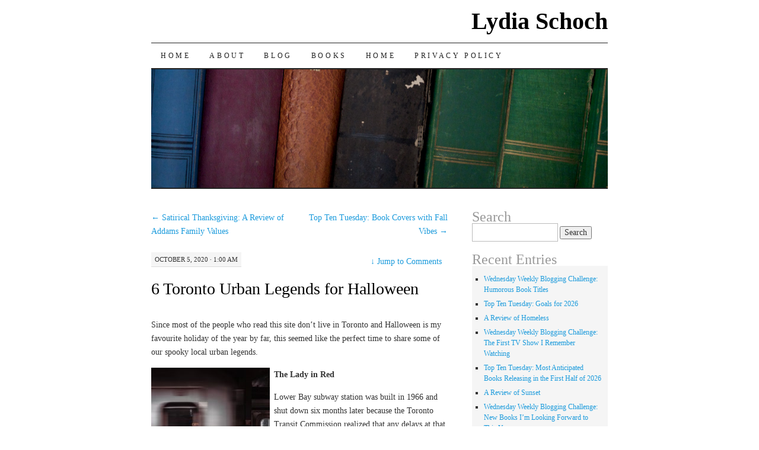

--- FILE ---
content_type: text/html; charset=UTF-8
request_url: https://lydiaschoch.com/6-toronto-urban-legends-for-halloween/
body_size: 11045
content:
<!DOCTYPE html>
<!--[if IE 7]>
<html id="ie7" lang="en-CA">
<![endif]-->
<!--[if (gt IE 7) | (!IE)]><!-->
<html lang="en-CA">
<!--<![endif]-->
<head>
<meta charset="UTF-8" />
<title>6 Toronto Urban Legends for Halloween | Lydia Schoch</title>
<link rel="profile" href="http://gmpg.org/xfn/11" />
<link rel="pingback" href="https://lydiaschoch.com/xmlrpc.php" />
<meta name='robots' content='max-image-preview:large' />
<link rel="alternate" type="application/rss+xml" title="Lydia Schoch &raquo; Feed" href="https://lydiaschoch.com/feed/" />
<link rel="alternate" type="application/rss+xml" title="Lydia Schoch &raquo; Comments Feed" href="https://lydiaschoch.com/comments/feed/" />
<link rel="alternate" type="application/rss+xml" title="Lydia Schoch &raquo; 6 Toronto Urban Legends for Halloween Comments Feed" href="https://lydiaschoch.com/6-toronto-urban-legends-for-halloween/feed/" />
<link rel="alternate" title="oEmbed (JSON)" type="application/json+oembed" href="https://lydiaschoch.com/wp-json/oembed/1.0/embed?url=https%3A%2F%2Flydiaschoch.com%2F6-toronto-urban-legends-for-halloween%2F" />
<link rel="alternate" title="oEmbed (XML)" type="text/xml+oembed" href="https://lydiaschoch.com/wp-json/oembed/1.0/embed?url=https%3A%2F%2Flydiaschoch.com%2F6-toronto-urban-legends-for-halloween%2F&#038;format=xml" />
<style id='wp-img-auto-sizes-contain-inline-css' type='text/css'>
img:is([sizes=auto i],[sizes^="auto," i]){contain-intrinsic-size:3000px 1500px}
/*# sourceURL=wp-img-auto-sizes-contain-inline-css */
</style>
<style id='wp-emoji-styles-inline-css' type='text/css'>

	img.wp-smiley, img.emoji {
		display: inline !important;
		border: none !important;
		box-shadow: none !important;
		height: 1em !important;
		width: 1em !important;
		margin: 0 0.07em !important;
		vertical-align: -0.1em !important;
		background: none !important;
		padding: 0 !important;
	}
/*# sourceURL=wp-emoji-styles-inline-css */
</style>
<style id='wp-block-library-inline-css' type='text/css'>
:root{--wp-block-synced-color:#7a00df;--wp-block-synced-color--rgb:122,0,223;--wp-bound-block-color:var(--wp-block-synced-color);--wp-editor-canvas-background:#ddd;--wp-admin-theme-color:#007cba;--wp-admin-theme-color--rgb:0,124,186;--wp-admin-theme-color-darker-10:#006ba1;--wp-admin-theme-color-darker-10--rgb:0,107,160.5;--wp-admin-theme-color-darker-20:#005a87;--wp-admin-theme-color-darker-20--rgb:0,90,135;--wp-admin-border-width-focus:2px}@media (min-resolution:192dpi){:root{--wp-admin-border-width-focus:1.5px}}.wp-element-button{cursor:pointer}:root .has-very-light-gray-background-color{background-color:#eee}:root .has-very-dark-gray-background-color{background-color:#313131}:root .has-very-light-gray-color{color:#eee}:root .has-very-dark-gray-color{color:#313131}:root .has-vivid-green-cyan-to-vivid-cyan-blue-gradient-background{background:linear-gradient(135deg,#00d084,#0693e3)}:root .has-purple-crush-gradient-background{background:linear-gradient(135deg,#34e2e4,#4721fb 50%,#ab1dfe)}:root .has-hazy-dawn-gradient-background{background:linear-gradient(135deg,#faaca8,#dad0ec)}:root .has-subdued-olive-gradient-background{background:linear-gradient(135deg,#fafae1,#67a671)}:root .has-atomic-cream-gradient-background{background:linear-gradient(135deg,#fdd79a,#004a59)}:root .has-nightshade-gradient-background{background:linear-gradient(135deg,#330968,#31cdcf)}:root .has-midnight-gradient-background{background:linear-gradient(135deg,#020381,#2874fc)}:root{--wp--preset--font-size--normal:16px;--wp--preset--font-size--huge:42px}.has-regular-font-size{font-size:1em}.has-larger-font-size{font-size:2.625em}.has-normal-font-size{font-size:var(--wp--preset--font-size--normal)}.has-huge-font-size{font-size:var(--wp--preset--font-size--huge)}.has-text-align-center{text-align:center}.has-text-align-left{text-align:left}.has-text-align-right{text-align:right}.has-fit-text{white-space:nowrap!important}#end-resizable-editor-section{display:none}.aligncenter{clear:both}.items-justified-left{justify-content:flex-start}.items-justified-center{justify-content:center}.items-justified-right{justify-content:flex-end}.items-justified-space-between{justify-content:space-between}.screen-reader-text{border:0;clip-path:inset(50%);height:1px;margin:-1px;overflow:hidden;padding:0;position:absolute;width:1px;word-wrap:normal!important}.screen-reader-text:focus{background-color:#ddd;clip-path:none;color:#444;display:block;font-size:1em;height:auto;left:5px;line-height:normal;padding:15px 23px 14px;text-decoration:none;top:5px;width:auto;z-index:100000}html :where(.has-border-color){border-style:solid}html :where([style*=border-top-color]){border-top-style:solid}html :where([style*=border-right-color]){border-right-style:solid}html :where([style*=border-bottom-color]){border-bottom-style:solid}html :where([style*=border-left-color]){border-left-style:solid}html :where([style*=border-width]){border-style:solid}html :where([style*=border-top-width]){border-top-style:solid}html :where([style*=border-right-width]){border-right-style:solid}html :where([style*=border-bottom-width]){border-bottom-style:solid}html :where([style*=border-left-width]){border-left-style:solid}html :where(img[class*=wp-image-]){height:auto;max-width:100%}:where(figure){margin:0 0 1em}html :where(.is-position-sticky){--wp-admin--admin-bar--position-offset:var(--wp-admin--admin-bar--height,0px)}@media screen and (max-width:600px){html :where(.is-position-sticky){--wp-admin--admin-bar--position-offset:0px}}

/*# sourceURL=wp-block-library-inline-css */
</style><style id='global-styles-inline-css' type='text/css'>
:root{--wp--preset--aspect-ratio--square: 1;--wp--preset--aspect-ratio--4-3: 4/3;--wp--preset--aspect-ratio--3-4: 3/4;--wp--preset--aspect-ratio--3-2: 3/2;--wp--preset--aspect-ratio--2-3: 2/3;--wp--preset--aspect-ratio--16-9: 16/9;--wp--preset--aspect-ratio--9-16: 9/16;--wp--preset--color--black: #000000;--wp--preset--color--cyan-bluish-gray: #abb8c3;--wp--preset--color--white: #ffffff;--wp--preset--color--pale-pink: #f78da7;--wp--preset--color--vivid-red: #cf2e2e;--wp--preset--color--luminous-vivid-orange: #ff6900;--wp--preset--color--luminous-vivid-amber: #fcb900;--wp--preset--color--light-green-cyan: #7bdcb5;--wp--preset--color--vivid-green-cyan: #00d084;--wp--preset--color--pale-cyan-blue: #8ed1fc;--wp--preset--color--vivid-cyan-blue: #0693e3;--wp--preset--color--vivid-purple: #9b51e0;--wp--preset--gradient--vivid-cyan-blue-to-vivid-purple: linear-gradient(135deg,rgb(6,147,227) 0%,rgb(155,81,224) 100%);--wp--preset--gradient--light-green-cyan-to-vivid-green-cyan: linear-gradient(135deg,rgb(122,220,180) 0%,rgb(0,208,130) 100%);--wp--preset--gradient--luminous-vivid-amber-to-luminous-vivid-orange: linear-gradient(135deg,rgb(252,185,0) 0%,rgb(255,105,0) 100%);--wp--preset--gradient--luminous-vivid-orange-to-vivid-red: linear-gradient(135deg,rgb(255,105,0) 0%,rgb(207,46,46) 100%);--wp--preset--gradient--very-light-gray-to-cyan-bluish-gray: linear-gradient(135deg,rgb(238,238,238) 0%,rgb(169,184,195) 100%);--wp--preset--gradient--cool-to-warm-spectrum: linear-gradient(135deg,rgb(74,234,220) 0%,rgb(151,120,209) 20%,rgb(207,42,186) 40%,rgb(238,44,130) 60%,rgb(251,105,98) 80%,rgb(254,248,76) 100%);--wp--preset--gradient--blush-light-purple: linear-gradient(135deg,rgb(255,206,236) 0%,rgb(152,150,240) 100%);--wp--preset--gradient--blush-bordeaux: linear-gradient(135deg,rgb(254,205,165) 0%,rgb(254,45,45) 50%,rgb(107,0,62) 100%);--wp--preset--gradient--luminous-dusk: linear-gradient(135deg,rgb(255,203,112) 0%,rgb(199,81,192) 50%,rgb(65,88,208) 100%);--wp--preset--gradient--pale-ocean: linear-gradient(135deg,rgb(255,245,203) 0%,rgb(182,227,212) 50%,rgb(51,167,181) 100%);--wp--preset--gradient--electric-grass: linear-gradient(135deg,rgb(202,248,128) 0%,rgb(113,206,126) 100%);--wp--preset--gradient--midnight: linear-gradient(135deg,rgb(2,3,129) 0%,rgb(40,116,252) 100%);--wp--preset--font-size--small: 13px;--wp--preset--font-size--medium: 20px;--wp--preset--font-size--large: 36px;--wp--preset--font-size--x-large: 42px;--wp--preset--spacing--20: 0.44rem;--wp--preset--spacing--30: 0.67rem;--wp--preset--spacing--40: 1rem;--wp--preset--spacing--50: 1.5rem;--wp--preset--spacing--60: 2.25rem;--wp--preset--spacing--70: 3.38rem;--wp--preset--spacing--80: 5.06rem;--wp--preset--shadow--natural: 6px 6px 9px rgba(0, 0, 0, 0.2);--wp--preset--shadow--deep: 12px 12px 50px rgba(0, 0, 0, 0.4);--wp--preset--shadow--sharp: 6px 6px 0px rgba(0, 0, 0, 0.2);--wp--preset--shadow--outlined: 6px 6px 0px -3px rgb(255, 255, 255), 6px 6px rgb(0, 0, 0);--wp--preset--shadow--crisp: 6px 6px 0px rgb(0, 0, 0);}:where(.is-layout-flex){gap: 0.5em;}:where(.is-layout-grid){gap: 0.5em;}body .is-layout-flex{display: flex;}.is-layout-flex{flex-wrap: wrap;align-items: center;}.is-layout-flex > :is(*, div){margin: 0;}body .is-layout-grid{display: grid;}.is-layout-grid > :is(*, div){margin: 0;}:where(.wp-block-columns.is-layout-flex){gap: 2em;}:where(.wp-block-columns.is-layout-grid){gap: 2em;}:where(.wp-block-post-template.is-layout-flex){gap: 1.25em;}:where(.wp-block-post-template.is-layout-grid){gap: 1.25em;}.has-black-color{color: var(--wp--preset--color--black) !important;}.has-cyan-bluish-gray-color{color: var(--wp--preset--color--cyan-bluish-gray) !important;}.has-white-color{color: var(--wp--preset--color--white) !important;}.has-pale-pink-color{color: var(--wp--preset--color--pale-pink) !important;}.has-vivid-red-color{color: var(--wp--preset--color--vivid-red) !important;}.has-luminous-vivid-orange-color{color: var(--wp--preset--color--luminous-vivid-orange) !important;}.has-luminous-vivid-amber-color{color: var(--wp--preset--color--luminous-vivid-amber) !important;}.has-light-green-cyan-color{color: var(--wp--preset--color--light-green-cyan) !important;}.has-vivid-green-cyan-color{color: var(--wp--preset--color--vivid-green-cyan) !important;}.has-pale-cyan-blue-color{color: var(--wp--preset--color--pale-cyan-blue) !important;}.has-vivid-cyan-blue-color{color: var(--wp--preset--color--vivid-cyan-blue) !important;}.has-vivid-purple-color{color: var(--wp--preset--color--vivid-purple) !important;}.has-black-background-color{background-color: var(--wp--preset--color--black) !important;}.has-cyan-bluish-gray-background-color{background-color: var(--wp--preset--color--cyan-bluish-gray) !important;}.has-white-background-color{background-color: var(--wp--preset--color--white) !important;}.has-pale-pink-background-color{background-color: var(--wp--preset--color--pale-pink) !important;}.has-vivid-red-background-color{background-color: var(--wp--preset--color--vivid-red) !important;}.has-luminous-vivid-orange-background-color{background-color: var(--wp--preset--color--luminous-vivid-orange) !important;}.has-luminous-vivid-amber-background-color{background-color: var(--wp--preset--color--luminous-vivid-amber) !important;}.has-light-green-cyan-background-color{background-color: var(--wp--preset--color--light-green-cyan) !important;}.has-vivid-green-cyan-background-color{background-color: var(--wp--preset--color--vivid-green-cyan) !important;}.has-pale-cyan-blue-background-color{background-color: var(--wp--preset--color--pale-cyan-blue) !important;}.has-vivid-cyan-blue-background-color{background-color: var(--wp--preset--color--vivid-cyan-blue) !important;}.has-vivid-purple-background-color{background-color: var(--wp--preset--color--vivid-purple) !important;}.has-black-border-color{border-color: var(--wp--preset--color--black) !important;}.has-cyan-bluish-gray-border-color{border-color: var(--wp--preset--color--cyan-bluish-gray) !important;}.has-white-border-color{border-color: var(--wp--preset--color--white) !important;}.has-pale-pink-border-color{border-color: var(--wp--preset--color--pale-pink) !important;}.has-vivid-red-border-color{border-color: var(--wp--preset--color--vivid-red) !important;}.has-luminous-vivid-orange-border-color{border-color: var(--wp--preset--color--luminous-vivid-orange) !important;}.has-luminous-vivid-amber-border-color{border-color: var(--wp--preset--color--luminous-vivid-amber) !important;}.has-light-green-cyan-border-color{border-color: var(--wp--preset--color--light-green-cyan) !important;}.has-vivid-green-cyan-border-color{border-color: var(--wp--preset--color--vivid-green-cyan) !important;}.has-pale-cyan-blue-border-color{border-color: var(--wp--preset--color--pale-cyan-blue) !important;}.has-vivid-cyan-blue-border-color{border-color: var(--wp--preset--color--vivid-cyan-blue) !important;}.has-vivid-purple-border-color{border-color: var(--wp--preset--color--vivid-purple) !important;}.has-vivid-cyan-blue-to-vivid-purple-gradient-background{background: var(--wp--preset--gradient--vivid-cyan-blue-to-vivid-purple) !important;}.has-light-green-cyan-to-vivid-green-cyan-gradient-background{background: var(--wp--preset--gradient--light-green-cyan-to-vivid-green-cyan) !important;}.has-luminous-vivid-amber-to-luminous-vivid-orange-gradient-background{background: var(--wp--preset--gradient--luminous-vivid-amber-to-luminous-vivid-orange) !important;}.has-luminous-vivid-orange-to-vivid-red-gradient-background{background: var(--wp--preset--gradient--luminous-vivid-orange-to-vivid-red) !important;}.has-very-light-gray-to-cyan-bluish-gray-gradient-background{background: var(--wp--preset--gradient--very-light-gray-to-cyan-bluish-gray) !important;}.has-cool-to-warm-spectrum-gradient-background{background: var(--wp--preset--gradient--cool-to-warm-spectrum) !important;}.has-blush-light-purple-gradient-background{background: var(--wp--preset--gradient--blush-light-purple) !important;}.has-blush-bordeaux-gradient-background{background: var(--wp--preset--gradient--blush-bordeaux) !important;}.has-luminous-dusk-gradient-background{background: var(--wp--preset--gradient--luminous-dusk) !important;}.has-pale-ocean-gradient-background{background: var(--wp--preset--gradient--pale-ocean) !important;}.has-electric-grass-gradient-background{background: var(--wp--preset--gradient--electric-grass) !important;}.has-midnight-gradient-background{background: var(--wp--preset--gradient--midnight) !important;}.has-small-font-size{font-size: var(--wp--preset--font-size--small) !important;}.has-medium-font-size{font-size: var(--wp--preset--font-size--medium) !important;}.has-large-font-size{font-size: var(--wp--preset--font-size--large) !important;}.has-x-large-font-size{font-size: var(--wp--preset--font-size--x-large) !important;}
/*# sourceURL=global-styles-inline-css */
</style>

<style id='classic-theme-styles-inline-css' type='text/css'>
/*! This file is auto-generated */
.wp-block-button__link{color:#fff;background-color:#32373c;border-radius:9999px;box-shadow:none;text-decoration:none;padding:calc(.667em + 2px) calc(1.333em + 2px);font-size:1.125em}.wp-block-file__button{background:#32373c;color:#fff;text-decoration:none}
/*# sourceURL=/wp-includes/css/classic-themes.min.css */
</style>
<link rel='stylesheet' id='pilcrow-css' href='https://lydiaschoch.com/wp-content/themes/pilcrow/style.css?ver=6.9' type='text/css' media='all' />
<link rel="https://api.w.org/" href="https://lydiaschoch.com/wp-json/" /><link rel="alternate" title="JSON" type="application/json" href="https://lydiaschoch.com/wp-json/wp/v2/posts/10474" /><link rel="EditURI" type="application/rsd+xml" title="RSD" href="https://lydiaschoch.com/xmlrpc.php?rsd" />
<meta name="generator" content="WordPress 6.9" />
<link rel="canonical" href="https://lydiaschoch.com/6-toronto-urban-legends-for-halloween/" />
<link rel='shortlink' href='https://lydiaschoch.com/?p=10474' />
</head>

<body class="wp-singular post-template-default single single-post postid-10474 single-format-standard wp-theme-pilcrow two-column content-sidebar color-light">
<div id="container" class="hfeed">
	<div id="page" class="blog">
		<div id="header">
						<div id="site-title">
				<span>
					<a href="https://lydiaschoch.com/" title="Lydia Schoch" rel="home">Lydia Schoch</a>
				</span>
			</div>

			<div id="nav" role="navigation">
			  				<div class="skip-link screen-reader-text"><a href="#content" title="Skip to content">Skip to content</a></div>
								<div class="menu"><ul>
<li ><a href="https://lydiaschoch.com/">Home</a></li><li class="page_item page-item-10"><a href="https://lydiaschoch.com/about/">About</a></li>
<li class="page_item page-item-7"><a href="https://lydiaschoch.com/blog/">Blog</a></li>
<li class="page_item page-item-13"><a href="https://lydiaschoch.com/books/">Books</a></li>
<li class="page_item page-item-5"><a href="https://lydiaschoch.com/home/">Home</a></li>
<li class="page_item page-item-16614"><a href="https://lydiaschoch.com/privacy-policy/">Privacy Policy</a></li>
</ul></div>
			</div><!-- #nav -->

			<div id="pic">
				<a href="https://lydiaschoch.com/" rel="home">
										<img src="https://lydiaschoch.com/wp-content/themes/pilcrow/images/headers/books.jpg" width="770" height="200" alt="" />
								</a>
			</div><!-- #pic -->
		</div><!-- #header -->

		<div id="content-box">

<div id="content-container">
	<div id="content" role="main">

	
<div id="nav-above" class="navigation">
	<div class="nav-previous"><a href="https://lydiaschoch.com/satirical-thanksgiving-a-review-of-addams-family-values/" rel="prev"><span class="meta-nav">&larr;</span> Satirical Thanksgiving: A Review of Addams Family Values</a></div>
	<div class="nav-next"><a href="https://lydiaschoch.com/top-ten-tuesday-book-covers-with-fall-vibes/" rel="next">Top Ten Tuesday: Book Covers with Fall Vibes <span class="meta-nav">&rarr;</span></a></div>
</div><!-- #nav-above -->

<div id="post-10474" class="post-10474 post type-post status-publish format-standard hentry category-personal-life category-science-fiction-fantasy tag-aliens tag-canada tag-canadian-culture tag-gibraltar-point-lighthouse tag-halloween tag-hauntings tag-nessie tag-paranormal tag-sea-monster tag-toronto tag-toronto-island tag-torontonian-culture tag-unidentified-flying-objects tag-urban-legends">
	<div class="entry-meta">

		October 5, 2020 &middot; 1:00 am	</div><!-- .entry-meta -->

		<div class="jump"><a href="https://lydiaschoch.com/6-toronto-urban-legends-for-halloween/#comments"><span class="meta-nav">&darr; </span>Jump to Comments</a></div>
	<h1 class="entry-title"><a href="https://lydiaschoch.com/6-toronto-urban-legends-for-halloween/" rel="bookmark">6 Toronto Urban Legends for Halloween</a></h1>
	<div class="entry entry-content">
		<p>Since most of the people who read this site don&#8217;t live in Toronto and Halloween is my favourite holiday of the year by far, this seemed like the perfect time to share some of our spooky local urban legends.</p>
<p><strong><img fetchpriority="high" decoding="async" class="alignleft wp-image-10475 size-medium" src="http://lydiaschoch.com/wp-content/uploads/2020/10/Blurry-photo-taken-of-a-moving-subway-train-200x300.jpg" alt="Blurry photo taken of a moving subway train" width="200" height="300" srcset="https://lydiaschoch.com/wp-content/uploads/2020/10/Blurry-photo-taken-of-a-moving-subway-train-200x300.jpg 200w, https://lydiaschoch.com/wp-content/uploads/2020/10/Blurry-photo-taken-of-a-moving-subway-train-683x1024.jpg 683w, https://lydiaschoch.com/wp-content/uploads/2020/10/Blurry-photo-taken-of-a-moving-subway-train-768x1151.jpg 768w, https://lydiaschoch.com/wp-content/uploads/2020/10/Blurry-photo-taken-of-a-moving-subway-train.jpg 1000w" sizes="(max-width: 200px) 100vw, 200px" />The Lady in Red</strong></p>
<p>Lower Bay subway station was built in 1966 and shut down six months later because the Toronto Transit Commission realized that any delays at that stop would shut down our entire subway system.</p>
<p>A new subway station was built on top of it, and the original one is only rarely available for public viewing.</p>
<p>Legend has it that a woman wearing a red dress wanders around Lower Bay station, but no one knows who she is</p>
<p>. There are no records of accidents that might explain why this spirit spooks TTC employees and the occasional film crew that wander around down there.</p>
<p>We do know that this patch of land was once a Potter&#8217;s Field whose coffins were partially cleared out when the city wanted space for public transit, so she might be the ghost of someone who either had no next of kin when she died or who was abandoned by them.</p>
<p><strong>The Underwater UFO Base in Lake Ontario</strong></p>
<p>Multiple people have reported seeing lights shimmering over, plunging into, or leaping out of Lake Ontario. These sightings have given rise to the legend that there is an underwater UFO base located in the bottom of this lake.</p>
<p>Perhaps the aliens come from an aquatic planet and wouldn&#8217;t do well out here on dry land?</p>
<p><strong>Nessie Lives in Lake Ontario</strong></p>
<p>You&#8217;ve heard of the <a href="https://en.wikipedia.org/wiki/Loch_Ness_Monster">Loch Ness monster</a>, right?</p>
<p>The Seneca First Nations tribe were the first people to record sightings of our own sea monster. As early as the 1850s, white settlers claimed to see something much bigger than the average fish swimming around in Lake Ontario as well. They described it as a blue-grey serpent that was about 50 feet long.</p>
<p><strong>A Haunting at Old Finch Road</strong></p>
<p>There are many different versions of this tale. They all tend agree that a girl was murdered on Old Finch Road, possibly near a bridge.</p>
<p>Many versions say she died on her birthday and will appear to you if you sing Happy Birthday to her because the person who murdered her wrote &#8220;Happy Birthday, Susie&#8221; on a nearby rock after killing her. (Although the victim&#8217;s name changes quite a bit depending on which version of the story you hear).</p>
<p>Some people have also claimed to hear screams and moans when travelling along this road.</p>
<p><strong>Gibraltar Point Lighthouse on Toronto Island</strong></p>
<div id="attachment_10477" style="width: 210px" class="wp-caption alignright"><img decoding="async" aria-describedby="caption-attachment-10477" class="wp-image-10477 size-medium" src="http://lydiaschoch.com/wp-content/uploads/2020/10/gibraltar-point-lighthouse-on-Toronto-Island-in-Toronto-Ontario-200x300.jpg" alt="gibraltar point lighthouse on Toronto Island in Toronto, Ontario" width="200" height="300" srcset="https://lydiaschoch.com/wp-content/uploads/2020/10/gibraltar-point-lighthouse-on-Toronto-Island-in-Toronto-Ontario-200x300.jpg 200w, https://lydiaschoch.com/wp-content/uploads/2020/10/gibraltar-point-lighthouse-on-Toronto-Island-in-Toronto-Ontario-683x1024.jpg 683w, https://lydiaschoch.com/wp-content/uploads/2020/10/gibraltar-point-lighthouse-on-Toronto-Island-in-Toronto-Ontario-768x1152.jpg 768w, https://lydiaschoch.com/wp-content/uploads/2020/10/gibraltar-point-lighthouse-on-Toronto-Island-in-Toronto-Ontario.jpg 800w" sizes="(max-width: 200px) 100vw, 200px" /><p id="caption-attachment-10477" class="wp-caption-text">Gibraltar Point Lighthouse</p></div>
<p>Mr. John Paul Rademuller was the first lighthouse keeper on this little island back when it was still a peninsula. In order to make some extra money, he was a brewer and bootlegger as well.</p>
<p>Legend has it that two drunken sailors came to visit him one day to buy some of his beer. When Rademuller refused to sell it to them, they killed him, dismembered his body, and buried pieces of it around the island.</p>
<p>In some versions of this tale, it is said that parts of him were eventually found but that his head was never recovered at all. Other versions say his ghost still continues to wander the island because his killers were never punished for their crime and not because parts of his skeleton might still be waiting to be found.</p>
<p>Allegedly, there were some bones found near the lighthouse in 1893, but investigators didn&#8217;t yet have the scientific tools to tell if they belonged to Mr. Rademuller or not.</p>
<p><strong>Mrs. Jemima Howard&#8217;s Last Days</strong></p>
<p>The unique thing about Mrs. Howard is that we have many historical records that document her life. She was the wife of John G. Howard, and they both gave the land that would later become High Park to the city of Toronto after their deaths.</p>
<p>Mr. and Mrs. Howard lived happily in Colborne Lodge for many years. They never had children, but they doted on their nieces and nephews who temporarily came to live with them while  finishing their educations.</p>
<p>Sadly, Jemima Howard was diagnosed with breast cancer long before we had any treatments for it other than morphine and laudanum for her pain. She died at home in her own bed surrounded by loved ones. If she looked out her window, she could see the spot where she (and later her husband) would be buried.</p>
<p>Their headstone is the only one allowed in High Park, and it&#8217;s a beautiful, peaceful spot a short distance from their home.</p>
<p>Some visitors to Colborne Lodge have reported seeing a woman peering out of the second story bedroom where Jemima spent her last days. Others have reported cold spots and poltergeist activity.</p>
<p>Maybe Jemima never left home after all.</p>
<p>What is your favourite urban legend from your city, town, or community?</p>
	</div><!-- .entry-content -->

	<div class="entry-links">
		<p class="comment-number"><a href="https://lydiaschoch.com/6-toronto-urban-legends-for-halloween/#comments">2 Comments</a></p>

					<p class="entry-categories tagged">Filed under <a href="https://lydiaschoch.com/category/personal-life/" rel="category tag">Personal Life</a>, <a href="https://lydiaschoch.com/category/science-fiction-fantasy/" rel="category tag">Science Fiction and Fantasy</a></p>
			<p class="entry-tags tagged">Tagged as <a href="https://lydiaschoch.com/tag/aliens/" rel="tag">Aliens</a>, <a href="https://lydiaschoch.com/tag/canada/" rel="tag">Canada</a>, <a href="https://lydiaschoch.com/tag/canadian-culture/" rel="tag">Canadian Culture</a>, <a href="https://lydiaschoch.com/tag/gibraltar-point-lighthouse/" rel="tag">Gibraltar Point Lighthouse</a>, <a href="https://lydiaschoch.com/tag/halloween/" rel="tag">Halloween</a>, <a href="https://lydiaschoch.com/tag/hauntings/" rel="tag">Hauntings</a>, <a href="https://lydiaschoch.com/tag/nessie/" rel="tag">Nessie</a>, <a href="https://lydiaschoch.com/tag/paranormal/" rel="tag">Paranormal</a>, <a href="https://lydiaschoch.com/tag/sea-monster/" rel="tag">Sea Monster</a>, <a href="https://lydiaschoch.com/tag/toronto/" rel="tag">Toronto</a>, <a href="https://lydiaschoch.com/tag/toronto-island/" rel="tag">Toronto Island</a>, <a href="https://lydiaschoch.com/tag/torontonian-culture/" rel="tag">Torontonian Culture</a>, <a href="https://lydiaschoch.com/tag/unidentified-flying-objects/" rel="tag">Unidentified Flying Objects</a>, <a href="https://lydiaschoch.com/tag/urban-legends/" rel="tag">Urban Legends</a><br /></p>
			</div><!-- .entry-links -->

</div><!-- #post-## -->

<div id="nav-below" class="navigation">
	<div class="nav-previous"><a href="https://lydiaschoch.com/satirical-thanksgiving-a-review-of-addams-family-values/" rel="prev"><span class="meta-nav">&larr;</span> Satirical Thanksgiving: A Review of Addams Family Values</a></div>
	<div class="nav-next"><a href="https://lydiaschoch.com/top-ten-tuesday-book-covers-with-fall-vibes/" rel="next">Top Ten Tuesday: Book Covers with Fall Vibes <span class="meta-nav">&rarr;</span></a></div>
</div><!-- #nav-below -->


<div id="comments">

			<h3 id="comments-title" class="comment-head">
			2 Responses to <em>6 Toronto Urban Legends for Halloween</em>		</h3>

		
		<ol class="comment-list">
			
		<li class="comment even thread-even depth-1" id="li-comment-45155">
			<div id="comment-45155" class="comment-container">
				<div class="comment-author vcard">
					<img alt='' src='https://secure.gravatar.com/avatar/26f0b475a30b0e3deb224c370dc70e52947aa0453a5beaec8407ec94a1ddce32?s=48&#038;d=mm&#038;r=g' srcset='https://secure.gravatar.com/avatar/26f0b475a30b0e3deb224c370dc70e52947aa0453a5beaec8407ec94a1ddce32?s=96&#038;d=mm&#038;r=g 2x' class='avatar avatar-48 photo' height='48' width='48' decoding='async'/>					<cite class="fn"><a href="http://bookwyrmknits.wordpress.com" class="url" rel="ugc external nofollow">Nicole @ BookWyrm Knits</a></cite>				</div><!-- .comment-author .vcard -->

				
				<div class="comment-meta commentmetadata"><a href="https://lydiaschoch.com/6-toronto-urban-legends-for-halloween/#comment-45155">
					October 5, 2020 at 5:46 pm</a>				</div><!-- .comment-meta .commentmetadata -->

				<div class="comment-body"><p>Those are fun spooky stories! I&#8217;ve never looked up urban legends for my area, honestly, but it sounds like a really fun idea!</p>
</div>

				<div class="reply">
					<a rel="nofollow" class="comment-reply-link" href="https://lydiaschoch.com/6-toronto-urban-legends-for-halloween/?replytocom=45155#respond" data-commentid="45155" data-postid="10474" data-belowelement="comment-45155" data-respondelement="respond" data-replyto="Reply to Nicole @ BookWyrm Knits" aria-label="Reply to Nicole @ BookWyrm Knits">Reply</a>				</div><!-- .reply -->
			</div><!-- #comment-##  -->

	<ul class="children">

		<li class="comment byuser comment-author-lydias bypostauthor odd alt depth-2" id="li-comment-45339">
			<div id="comment-45339" class="comment-container">
				<div class="comment-author vcard">
					<img alt='' src='https://secure.gravatar.com/avatar/40738cf63e0419a3f4a714a6bcc7b80c6cd863f3e833046b4cafe47fbc396187?s=48&#038;d=mm&#038;r=g' srcset='https://secure.gravatar.com/avatar/40738cf63e0419a3f4a714a6bcc7b80c6cd863f3e833046b4cafe47fbc396187?s=96&#038;d=mm&#038;r=g 2x' class='avatar avatar-48 photo' height='48' width='48' loading='lazy' decoding='async'/>					<cite class="fn"><a href="http://www.lydiaschoch.com" class="url" rel="ugc external nofollow">lydias</a></cite>				</div><!-- .comment-author .vcard -->

				
				<div class="comment-meta commentmetadata"><a href="https://lydiaschoch.com/6-toronto-urban-legends-for-halloween/#comment-45339">
					October 7, 2020 at 11:32 am</a>				</div><!-- .comment-meta .commentmetadata -->

				<div class="comment-body"><p>I hope you do look up urban legends for your area! If you ever blog about them, too, I&#8217;d love to read that post. 🙂</p>
</div>

				<div class="reply">
					<a rel="nofollow" class="comment-reply-link" href="https://lydiaschoch.com/6-toronto-urban-legends-for-halloween/?replytocom=45339#respond" data-commentid="45339" data-postid="10474" data-belowelement="comment-45339" data-respondelement="respond" data-replyto="Reply to lydias" aria-label="Reply to lydias">Reply</a>				</div><!-- .reply -->
			</div><!-- #comment-##  -->

	</li><!-- #comment-## -->
</ul><!-- .children -->
</li><!-- #comment-## -->
		</ol>

		
	
		<div id="respond" class="comment-respond">
		<h3 id="reply-title" class="comment-reply-title">Leave a Reply <small><a rel="nofollow" id="cancel-comment-reply-link" href="/6-toronto-urban-legends-for-halloween/#respond" style="display:none;">Cancel reply</a></small></h3><form action="https://lydiaschoch.com/wp-comments-post.php" method="post" id="commentform" class="comment-form"><p class="comment-notes"><span id="email-notes">Your email address will not be published.</span> <span class="required-field-message">Required fields are marked <span class="required">*</span></span></p><p class="comment-form-comment"><label for="comment">Comment <span class="required">*</span></label> <textarea id="comment" name="comment" cols="45" rows="8" maxlength="65525" required="required"></textarea></p><p class="comment-form-author"><label for="author">Name <span class="required">*</span></label> <input id="author" name="author" type="text" value="" size="30" maxlength="245" autocomplete="name" required="required" /></p>
<p class="comment-form-email"><label for="email">Email <span class="required">*</span></label> <input id="email" name="email" type="text" value="" size="30" maxlength="100" aria-describedby="email-notes" autocomplete="email" required="required" /></p>
<p class="comment-form-url"><label for="url">Website</label> <input id="url" name="url" type="text" value="" size="30" maxlength="200" autocomplete="url" /></p>
<p class="form-submit"><input name="submit" type="submit" id="submit" class="submit" value="Post Comment" /> <input type='hidden' name='comment_post_ID' value='10474' id='comment_post_ID' />
<input type='hidden' name='comment_parent' id='comment_parent' value='0' />
</p></form>	</div><!-- #respond -->
	
</div><!-- #comments -->

	</div><!-- #content -->
</div><!-- #container -->


	<div id="sidebar" class="widget-area" role="complementary">
				<ul class="xoxo sidebar-list">

			
			<li class="widget widget_search">
				<h3 class="widget-title">Search</h3>
				<form role="search" method="get" id="searchform" class="searchform" action="https://lydiaschoch.com/">
				<div>
					<label class="screen-reader-text" for="s">Search for:</label>
					<input type="text" value="" name="s" id="s" />
					<input type="submit" id="searchsubmit" value="Search" />
				</div>
			</form>			</li>

			<li class="widget widget_recent_entries">
				<h3 class="widget-title">Recent Entries</h3>
				<ul>
										<li><a href="https://lydiaschoch.com/wednesday-weekly-blogging-challenge-humorous-book-titles-3/">Wednesday Weekly Blogging Challenge: Humorous Book Titles</a></li>
										<li><a href="https://lydiaschoch.com/top-ten-tuesday-goals-for-2026/">Top Ten Tuesday: Goals for 2026</a></li>
										<li><a href="https://lydiaschoch.com/a-review-of-homeless/">A Review of Homeless</a></li>
										<li><a href="https://lydiaschoch.com/wednesday-weekly-blogging-challenge-the-first-tv-show-i-remember-watching/">Wednesday Weekly Blogging Challenge: The First TV Show I Remember Watching</a></li>
										<li><a href="https://lydiaschoch.com/top-ten-tuesday-most-anticipated-books-releasing-in-the-first-half-of-2026/">Top Ten Tuesday: Most Anticipated Books Releasing in the First Half of 2026</a></li>
										<li><a href="https://lydiaschoch.com/a-review-of-sunset/">A Review of Sunset</a></li>
										<li><a href="https://lydiaschoch.com/wednesday-weekly-blogging-challenge-new-books-im-looking-forward-to-this-year/">Wednesday Weekly Blogging Challenge: New Books I’m Looking Forward to This Year</a></li>
										<li><a href="https://lydiaschoch.com/top-ten-tuesday-my-favorite-books-i-read-in-2025/">Top Ten Tuesday: My Favorite Books I Read in 2025</a></li>
										<li><a href="https://lydiaschoch.com/the-2026-wednesday-weekly-blogging-challenge-topics/">The 2026 Wednesday Weekly Blogging Challenge Topics</a></li>
										<li><a href="https://lydiaschoch.com/a-review-of-new-year/">A Review of New Year</a></li>
									</ul>
			</li>

			<li class="widget widget_links">
				<h3 class="widget-title">Links</h3>
				<ul>
									</ul>
			</li>

				</ul>
	</div><!-- #sidebar .widget-area -->

	
		</div><!-- #content-box -->

		<div id="footer" role="contentinfo">
			<div id="colophon">

				
				<div id="site-info">
					<a href="https://lydiaschoch.com/" title="Lydia Schoch" rel="home">Lydia Schoch</a> &middot; 				</div><!-- #site-info -->

				<div id="site-generator">
					<a href="http://wordpress.org/" title="A Semantic Personal Publishing Platform" rel="generator">Proudly powered by WordPress</a>
					&middot;
					Theme: Pilcrow by <a href="http://automattic.com/" rel="designer">Automattic</a>.				</div><!-- #site-generator -->

			</div><!-- #colophon -->
		</div><!-- #footer -->
	</div><!-- #page .blog -->
</div><!-- #container -->

<script type="speculationrules">
{"prefetch":[{"source":"document","where":{"and":[{"href_matches":"/*"},{"not":{"href_matches":["/wp-*.php","/wp-admin/*","/wp-content/uploads/*","/wp-content/*","/wp-content/plugins/*","/wp-content/themes/pilcrow/*","/*\\?(.+)"]}},{"not":{"selector_matches":"a[rel~=\"nofollow\"]"}},{"not":{"selector_matches":".no-prefetch, .no-prefetch a"}}]},"eagerness":"conservative"}]}
</script>
<script type="text/javascript" src="https://lydiaschoch.com/wp-includes/js/comment-reply.min.js?ver=6.9" id="comment-reply-js" async="async" data-wp-strategy="async" fetchpriority="low"></script>
<script id="wp-emoji-settings" type="application/json">
{"baseUrl":"https://s.w.org/images/core/emoji/17.0.2/72x72/","ext":".png","svgUrl":"https://s.w.org/images/core/emoji/17.0.2/svg/","svgExt":".svg","source":{"concatemoji":"https://lydiaschoch.com/wp-includes/js/wp-emoji-release.min.js?ver=6.9"}}
</script>
<script type="module">
/* <![CDATA[ */
/*! This file is auto-generated */
const a=JSON.parse(document.getElementById("wp-emoji-settings").textContent),o=(window._wpemojiSettings=a,"wpEmojiSettingsSupports"),s=["flag","emoji"];function i(e){try{var t={supportTests:e,timestamp:(new Date).valueOf()};sessionStorage.setItem(o,JSON.stringify(t))}catch(e){}}function c(e,t,n){e.clearRect(0,0,e.canvas.width,e.canvas.height),e.fillText(t,0,0);t=new Uint32Array(e.getImageData(0,0,e.canvas.width,e.canvas.height).data);e.clearRect(0,0,e.canvas.width,e.canvas.height),e.fillText(n,0,0);const a=new Uint32Array(e.getImageData(0,0,e.canvas.width,e.canvas.height).data);return t.every((e,t)=>e===a[t])}function p(e,t){e.clearRect(0,0,e.canvas.width,e.canvas.height),e.fillText(t,0,0);var n=e.getImageData(16,16,1,1);for(let e=0;e<n.data.length;e++)if(0!==n.data[e])return!1;return!0}function u(e,t,n,a){switch(t){case"flag":return n(e,"\ud83c\udff3\ufe0f\u200d\u26a7\ufe0f","\ud83c\udff3\ufe0f\u200b\u26a7\ufe0f")?!1:!n(e,"\ud83c\udde8\ud83c\uddf6","\ud83c\udde8\u200b\ud83c\uddf6")&&!n(e,"\ud83c\udff4\udb40\udc67\udb40\udc62\udb40\udc65\udb40\udc6e\udb40\udc67\udb40\udc7f","\ud83c\udff4\u200b\udb40\udc67\u200b\udb40\udc62\u200b\udb40\udc65\u200b\udb40\udc6e\u200b\udb40\udc67\u200b\udb40\udc7f");case"emoji":return!a(e,"\ud83e\u1fac8")}return!1}function f(e,t,n,a){let r;const o=(r="undefined"!=typeof WorkerGlobalScope&&self instanceof WorkerGlobalScope?new OffscreenCanvas(300,150):document.createElement("canvas")).getContext("2d",{willReadFrequently:!0}),s=(o.textBaseline="top",o.font="600 32px Arial",{});return e.forEach(e=>{s[e]=t(o,e,n,a)}),s}function r(e){var t=document.createElement("script");t.src=e,t.defer=!0,document.head.appendChild(t)}a.supports={everything:!0,everythingExceptFlag:!0},new Promise(t=>{let n=function(){try{var e=JSON.parse(sessionStorage.getItem(o));if("object"==typeof e&&"number"==typeof e.timestamp&&(new Date).valueOf()<e.timestamp+604800&&"object"==typeof e.supportTests)return e.supportTests}catch(e){}return null}();if(!n){if("undefined"!=typeof Worker&&"undefined"!=typeof OffscreenCanvas&&"undefined"!=typeof URL&&URL.createObjectURL&&"undefined"!=typeof Blob)try{var e="postMessage("+f.toString()+"("+[JSON.stringify(s),u.toString(),c.toString(),p.toString()].join(",")+"));",a=new Blob([e],{type:"text/javascript"});const r=new Worker(URL.createObjectURL(a),{name:"wpTestEmojiSupports"});return void(r.onmessage=e=>{i(n=e.data),r.terminate(),t(n)})}catch(e){}i(n=f(s,u,c,p))}t(n)}).then(e=>{for(const n in e)a.supports[n]=e[n],a.supports.everything=a.supports.everything&&a.supports[n],"flag"!==n&&(a.supports.everythingExceptFlag=a.supports.everythingExceptFlag&&a.supports[n]);var t;a.supports.everythingExceptFlag=a.supports.everythingExceptFlag&&!a.supports.flag,a.supports.everything||((t=a.source||{}).concatemoji?r(t.concatemoji):t.wpemoji&&t.twemoji&&(r(t.twemoji),r(t.wpemoji)))});
//# sourceURL=https://lydiaschoch.com/wp-includes/js/wp-emoji-loader.min.js
/* ]]> */
</script>
</body>
</html>
